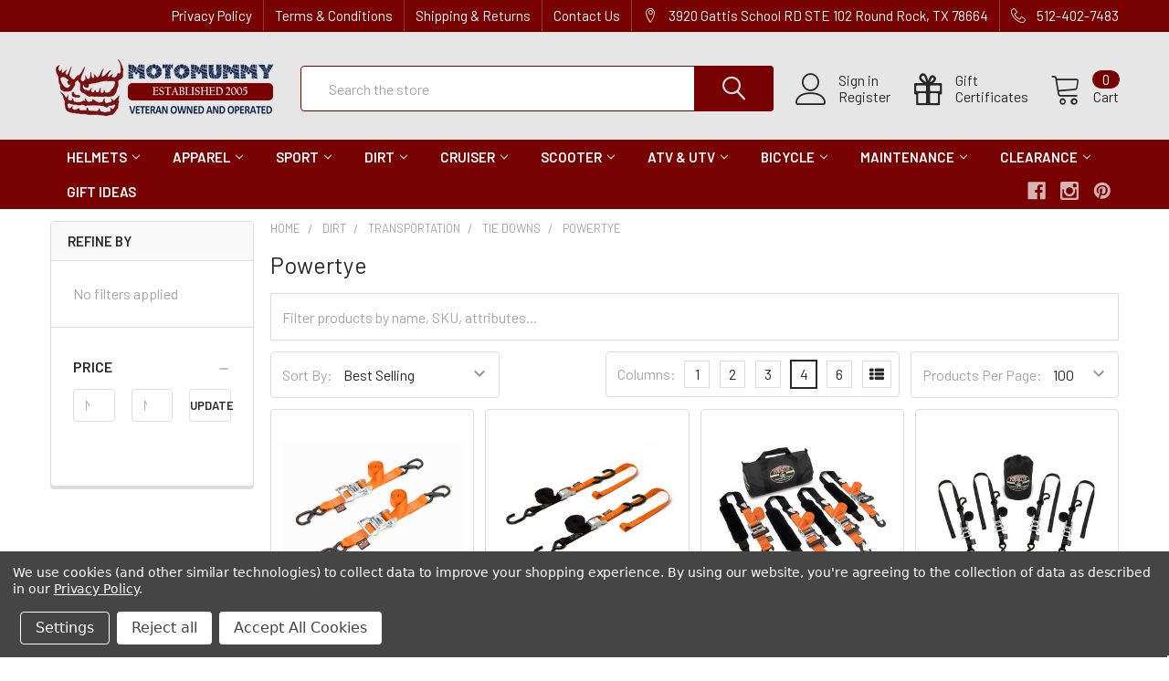

--- FILE ---
content_type: text/html; charset=UTF-8
request_url: https://motomummy.com/search.php?search_query=&section=content
body_size: 46
content:
    <div id="document">
        <ul class="navUser-section emthemesModezBannersBlockTopHeaderBanner02">
<li class="navUser-item"><a class="navUser-action" href="https://motomummy.com/pages/privacy-policy.html">Privacy Policy</a></li>
<li class="navUser-item"><a class="navUser-action" href="https://motomummy.com/pages/terms-conditions.html">Terms &amp; Conditions</a></li>
<li class="navUser-item"><a class="navUser-action" href="https://motomummy.com/shipping-returns/">Shipping &amp; Returns</a></li>
<li class="navUser-item"><a class="navUser-action" href="https://motomummy.com/contact-us/">Contact Us</a></li>
</ul>
    </div>

<script>window.bodlEvents.product.emit('bodl_v1_keyword_search', { event_id: '59c5c0ae-abfc-4bcd-ac4f-e7d69301c7fc', search_keyword: '', channel_id: '1' });</script>

--- FILE ---
content_type: application/javascript; charset=UTF-8
request_url: https://cdn11.bigcommerce.com/s-xnv61jmj9h/stencil/aad74630-3488-013c-32c8-168adeb0765a/e/5df82710-3198-013d-0017-329e35608485/dist/theme-bundle.chunk.15.js
body_size: 2934
content:
(window["webpackJsonp"] = window["webpackJsonp"] || []).push([[15],{

/***/ 756:
/***/ (function(module, __webpack_exports__, __webpack_require__) {

"use strict";
__webpack_require__.r(__webpack_exports__);
/* WEBPACK VAR INJECTION */(function($) {/* harmony export (binding) */ __webpack_require__.d(__webpack_exports__, "default", function() { return Category; });
/* harmony import */ var _bigcommerce_stencil_utils__WEBPACK_IMPORTED_MODULE_0__ = __webpack_require__(12);
/* harmony import */ var _catalog__WEBPACK_IMPORTED_MODULE_1__ = __webpack_require__(799);
/* harmony import */ var _emthemes_modez_compare_products__WEBPACK_IMPORTED_MODULE_2__ = __webpack_require__(792);
/* harmony import */ var _common_faceted_search__WEBPACK_IMPORTED_MODULE_3__ = __webpack_require__(803);
/* harmony import */ var _emthemes_modez_action_bar__WEBPACK_IMPORTED_MODULE_4__ = __webpack_require__(794);
/* harmony import */ var _emthemes_modez_theme_utils__WEBPACK_IMPORTED_MODULE_5__ = __webpack_require__(103);
/* harmony import */ var _emthemes_modez_bulk_order__WEBPACK_IMPORTED_MODULE_6__ = __webpack_require__(804);
/* harmony import */ var _emthemes_modez_search_in_category__WEBPACK_IMPORTED_MODULE_7__ = __webpack_require__(884);
function _inheritsLoose(subClass, superClass) { subClass.prototype = Object.create(superClass.prototype); subClass.prototype.constructor = subClass; _setPrototypeOf(subClass, superClass); }
function _setPrototypeOf(o, p) { _setPrototypeOf = Object.setPrototypeOf ? Object.setPrototypeOf.bind() : function _setPrototypeOf(o, p) { o.__proto__ = p; return o; }; return _setPrototypeOf(o, p); }


// Supermarket Mod
// import compareProducts from './global/compare-products';


 // Papathemes - Supermarket
 // Supermarket


var Category = /*#__PURE__*/function (_CatalogPage) {
  _inheritsLoose(Category, _CatalogPage);
  function Category() {
    return _CatalogPage.apply(this, arguments) || this;
  }
  var _proto = Category.prototype;
  _proto.onReady = function onReady() {
    // console.log('category onReady');
    Object(_emthemes_modez_theme_utils__WEBPACK_IMPORTED_MODULE_5__[/* autoExpandCategoryMenu */ "a"])(this.context); // Supermarket

    // Papathemes - Bulk Order
    if (this.context && (this.context.themeSettings.show_bulk_order_mode || this.context.useBulkOrder)) {
      this.bulkOrder = Object(_emthemes_modez_bulk_order__WEBPACK_IMPORTED_MODULE_6__[/* default */ "a"])(this.context);
    }

    // Supermarket Mod
    // compareProducts(this.context.urls);
    Object(_emthemes_modez_compare_products__WEBPACK_IMPORTED_MODULE_2__[/* default */ "a"])(this.context);
    if ($('#facetedSearch').length > 0) {
      this.initFacetedSearch();
    } else {
      this.onSortBySubmit = this.onSortBySubmit.bind(this);
      _bigcommerce_stencil_utils__WEBPACK_IMPORTED_MODULE_0__[/* hooks */ "c"].on('sortBy-submitted', this.onSortBySubmit);
    }

    // Papathemes - Supermarket
    Object(_emthemes_modez_action_bar__WEBPACK_IMPORTED_MODULE_4__[/* default */ "a"])();

    // Supermarket
    if (this.context.themeSettings.categorypage_search === 'show') {
      this.initSearchInCategory();
    }
  }

  // Supermarket
  ;
  _proto.destroy = function destroy() {
    if (this.searchInCategory) {
      this.searchInCategory.destroy();
    }
    if (this.facetedSearch) {
      this.facetedSearch.destroy();
    } else {
      _bigcommerce_stencil_utils__WEBPACK_IMPORTED_MODULE_0__[/* hooks */ "c"].off('sortBy-submitted', this.onSortBySubmit);
    }
  }

  // Supermarket
  ;
  _proto.initSearchInCategory = function initSearchInCategory() {
    var _this = this;
    this.searchInCategory = new _emthemes_modez_search_in_category__WEBPACK_IMPORTED_MODULE_7__[/* default */ "a"]({
      context: this.context,
      facetedSearch: this.facetedSearch,
      searchCallback: function searchCallback(content) {
        $('#product-listing-container').html(content.productListing);
        if (_this.bulkOrder) {
          _this.bulkOrder.reinit();
        }
        Object(_emthemes_modez_action_bar__WEBPACK_IMPORTED_MODULE_4__[/* default */ "a"])();
        $('body').triggerHandler('compareReset');
        $('html, body').animate({
          scrollTop: 0
        }, 100);
      }
    });
  };
  _proto.initFacetedSearch = function initFacetedSearch() {
    var _this2 = this;
    var $productListingContainer = $('#product-listing-container');
    var $facetedSearchContainer = $('#faceted-search-container');
    var productsPerPage = this.context.categoryProductsPerPage;
    var requestOptions = {
      config: {
        category: {
          shop_by_price: true,
          products: {
            limit: productsPerPage
          }
        }
      },
      template: {
        productListing: 'category/product-listing',
        sidebar: 'category/sidebar'
      },
      showMore: 'category/show-more'
    };
    this.facetedSearch = new _common_faceted_search__WEBPACK_IMPORTED_MODULE_3__[/* default */ "a"](requestOptions, function (content) {
      $productListingContainer.html(content.productListing);
      $facetedSearchContainer.html(content.sidebar);

      // Papathemes - Bulk Order
      if (_this2.bulkOrder) {
        _this2.bulkOrder.reinit();
      }
      $('body').triggerHandler('compareReset');
      $('html, body').animate({
        scrollTop: 0
      }, 100);
    });
  };
  return Category;
}(_catalog__WEBPACK_IMPORTED_MODULE_1__[/* default */ "a"]);

/* WEBPACK VAR INJECTION */}.call(this, __webpack_require__(1)))

/***/ }),

/***/ 884:
/***/ (function(module, __webpack_exports__, __webpack_require__) {

"use strict";
/* WEBPACK VAR INJECTION */(function($) {/* harmony export (binding) */ __webpack_require__.d(__webpack_exports__, "a", function() { return SearchInCategory; });
/* harmony import */ var lodash_debounce__WEBPACK_IMPORTED_MODULE_0__ = __webpack_require__(72);
/* harmony import */ var lodash_debounce__WEBPACK_IMPORTED_MODULE_0___default = /*#__PURE__*/__webpack_require__.n(lodash_debounce__WEBPACK_IMPORTED_MODULE_0__);
/* harmony import */ var _bigcommerce_stencil_utils__WEBPACK_IMPORTED_MODULE_1__ = __webpack_require__(12);
/* harmony import */ var url__WEBPACK_IMPORTED_MODULE_2__ = __webpack_require__(770);
/* harmony import */ var url__WEBPACK_IMPORTED_MODULE_2___default = /*#__PURE__*/__webpack_require__.n(url__WEBPACK_IMPORTED_MODULE_2__);
/* harmony import */ var _theme_common_url_utils__WEBPACK_IMPORTED_MODULE_3__ = __webpack_require__(791);




var SearchInCategory = /*#__PURE__*/function () {
  /**
   * Constructor
   *
   * Should be constructed after FacetedSearch object constructed
   * so that FacetedSearch `statechange` event callback can be executed.
   *
   * `options` includes:
   * - (object) `context`: from PageManager.context.
   * - (object) `facetedSearch`
   * - (function) `searchCallback`: callback to re-render search results.
   *
   * @param {object} options
   */
  function SearchInCategory(options) {
    // console.log('search-in-category constructor');
    this.doSearch = lodash_debounce__WEBPACK_IMPORTED_MODULE_0___default()(this.doSearch.bind(this), 500);
    this.onInput = this.onInput.bind(this);
    this.onFormSubmit = this.onFormSubmit.bind(this);
    this.onClear = this.onClear.bind(this);
    this.onStateChange = this.onStateChange.bind(this);
    this.options = options;
    this.$body = $('body');
    this.$input = $('[data-search-in-category]');
    this.$form = this.$input.closest('form');
    this.$clear = this.$form.find('[data-clear]').hide();
    this.originalPathname = window.location.pathname;
    if (options && options.facetedSearch) {
      this.options.facetedSearch.updateViewCallback = this.updateViewFacetedSearch.bind(this);
    }
    this.bindEvents();
    var url = url__WEBPACK_IMPORTED_MODULE_2___default.a.parse(_theme_common_url_utils__WEBPACK_IMPORTED_MODULE_3__[/* default */ "a"].getUrl(), true);
    if (url.query.q) {
      this.$input.val(url.query.q);
      this.$clear.show();
      $(window).trigger('statechange');
    }
  }
  var _proto = SearchInCategory.prototype;
  _proto.destroy = function destroy() {
    // console.log('search-in-category destroy');
    this.unbindEvents();
  };
  _proto.bindEvents = function bindEvents() {
    this.$input.on('input', this.onInput);
    this.$form.on('submit', this.onFormSubmit);
    this.$clear.on('click', this.onClear);
    if ($('#facetedSearch').length === 0) {
      $(window).on('statechange', this.onStateChange);
    }
  };
  _proto.unbindEvents = function unbindEvents() {
    this.$input.off('input', this.onInput);
    this.$form.off('submit', this.onFormSubmit);
    this.$clear.off('click', this.onClear);
    $(window).off('statechange', this.onStateChange);
  };
  _proto.onFormSubmit = function onFormSubmit() {
    return false;
  };
  _proto.onClear = function onClear(event) {
    event.preventDefault();
    this.$clear.hide();
    this.$input.val('');
    this.onInput();
  };
  _proto.onInput = function onInput() {
    this.doSearch(this.$input.val());
  };
  _proto.onStateChange = function onStateChange() {
    var _this = this;
    // console.log('search-in-category statechange');
    var searchUrl = _theme_common_url_utils__WEBPACK_IMPORTED_MODULE_3__[/* default */ "a"].getUrl();
    var url = url__WEBPACK_IMPORTED_MODULE_2___default.a.parse(searchUrl, true);
    var searchQuery = url.query.search_query || url.query.search_query_adv || url.query.q;
    var requestOptions = {
      template: {
        productListing: 'category/product-listing',
        sidebar: 'category/sidebar'
      }
    };
    if (searchQuery) {
      url.query.search_query_adv = searchQuery;
      delete url.query.search_query;
      delete url.query.q;
      delete url.query.category;
      if (this.options.context.categoryId) {
        url.query['category[]'] = this.options.context.categoryId;
      } else {
        delete url.query['category[]'];
      }
      if (this.options.context.themeSettings.categorypage_search_subs) {
        url.query.searchsubs = 'ON';
      }
      searchUrl = "/search.php?" + _theme_common_url_utils__WEBPACK_IMPORTED_MODULE_3__[/* default */ "a"].buildQueryString(url.query);
      requestOptions = {
        template: {
          productListing: 'papa-supermarket/search-in-category/product-listing',
          sidebar: 'papa-supermarket/search-in-category/sidebar'
        },
        showMore: 'search/show-more'
      };
    }
    this.$form.addClass('loading');
    this.$body.trigger('beforerequest.searchincategory');
    _bigcommerce_stencil_utils__WEBPACK_IMPORTED_MODULE_1__[/* api */ "a"].getPage(searchUrl, requestOptions, function (err, content) {
      _this.$form.removeClass('loading');
      if (err) {
        throw new Error(err);
      }
      _this.$body.trigger('beforeupdate.searchincategory');
      if (content && _this.options.searchCallback) {
        _this.options.searchCallback(content);
      }
      _this.$body.trigger('afterupdate.searchincategory');
    });
  };
  _proto.doSearch = function doSearch(searchQuery) {
    if (searchQuery.length === 0) {
      this.$clear.hide();
      var url = _theme_common_url_utils__WEBPACK_IMPORTED_MODULE_3__[/* default */ "a"].removeParams(_theme_common_url_utils__WEBPACK_IMPORTED_MODULE_3__[/* default */ "a"].getUrl(), ['q', 'search_query', 'search_query_adv', 'category', 'page']);
      _theme_common_url_utils__WEBPACK_IMPORTED_MODULE_3__[/* default */ "a"].goToUrl(url);
    } else if (searchQuery.length >= 3) {
      this.$clear.show();
      var _url = _theme_common_url_utils__WEBPACK_IMPORTED_MODULE_3__[/* default */ "a"].removeParams(_theme_common_url_utils__WEBPACK_IMPORTED_MODULE_3__[/* default */ "a"].getUrl(), ['q', 'search_query', 'search_query_adv', 'page']);
      _url = _theme_common_url_utils__WEBPACK_IMPORTED_MODULE_3__[/* default */ "a"].replaceParams(_url, {
        q: searchQuery
      });
      _theme_common_url_utils__WEBPACK_IMPORTED_MODULE_3__[/* default */ "a"].goToUrl(_url);
    }
  };
  _proto.updateViewFacetedSearch = function updateViewFacetedSearch() {
    var _this2 = this;
    var facetedSearch = this.options.facetedSearch;
    var requestUrl = _theme_common_url_utils__WEBPACK_IMPORTED_MODULE_3__[/* default */ "a"].getUrl();
    var requestOptions = facetedSearch.requestOptions;
    var url = url__WEBPACK_IMPORTED_MODULE_2___default.a.parse(requestUrl, true);
    var searchQuery = url.query.q || url.query.search_query;

    // Check if the URL is 'Clear All', then clear the search query as well
    var stdParams = ['_bc_fsnf', 'search_query', 'q', 'sort', 'limit', 'mode', 'page'];
    var filterParams = Object.keys(url.query).filter(function (key) {
      return stdParams.indexOf(key) === -1;
    });
    var isClearAll = window.location.pathname === '/search.php' && filterParams.length === 0;
    if (isClearAll) {
      this.$input.val('');
      this.$clear.hide();
      requestUrl = _theme_common_url_utils__WEBPACK_IMPORTED_MODULE_3__[/* default */ "a"].removeParams(requestUrl, [].concat(filterParams, ['search_query', 'q', '_bc_fsnf'])).replace('/search.php', this.originalPathname);
      window.history.replaceState({}, document.title, requestUrl);
    } else if (searchQuery) {
      // Show nice URL on the location bar
      if (window.location.pathname === '/search.php') {
        url.query.q = searchQuery;
        delete url.query.search_query;
        if (Number(url.query.category) === this.options.context.categoryId) {
          delete url.query.category;
        }
        window.history.replaceState({}, document.title, this.originalPathname + "?" + _theme_common_url_utils__WEBPACK_IMPORTED_MODULE_3__[/* default */ "a"].buildQueryString(url.query));
      }
      delete url.query.q;
      url.query.search_query = searchQuery;
      if (!url.query.category) {
        url.query.category = this.options.context.categoryId;
      }
      requestUrl = "/search.php?" + _theme_common_url_utils__WEBPACK_IMPORTED_MODULE_3__[/* default */ "a"].buildQueryString(url.query);
      requestOptions = {
        template: {
          productListing: 'papa-supermarket/search-in-category/product-listing',
          sidebar: 'papa-supermarket/search-in-category/sidebar'
        },
        showMore: 'search/show-more'
      };
    } else {
      this.$input.val('');
    }
    $(facetedSearch.options.blockerSelector).show();
    this.$form.addClass('loading');
    this.$body.trigger('beforerequest.searchincategory');
    _bigcommerce_stencil_utils__WEBPACK_IMPORTED_MODULE_1__[/* api */ "a"].getPage(requestUrl, requestOptions, function (err, content) {
      // Supermarket MOD
      $(facetedSearch.options.blockerSelector).hide();
      _this2.$form.removeClass('loading');
      if (err) {
        throw new Error(err);
      }
      _this2.$body.trigger('beforeupdate.searchincategory');

      // Refresh view with new content
      facetedSearch.refreshView(content);
      _this2.$body.trigger('afterupdate.searchincategory');
    });
  };
  return SearchInCategory;
}();

/* WEBPACK VAR INJECTION */}.call(this, __webpack_require__(1)))

/***/ })

}]);
//# sourceMappingURL=theme-bundle.chunk.15.js.map